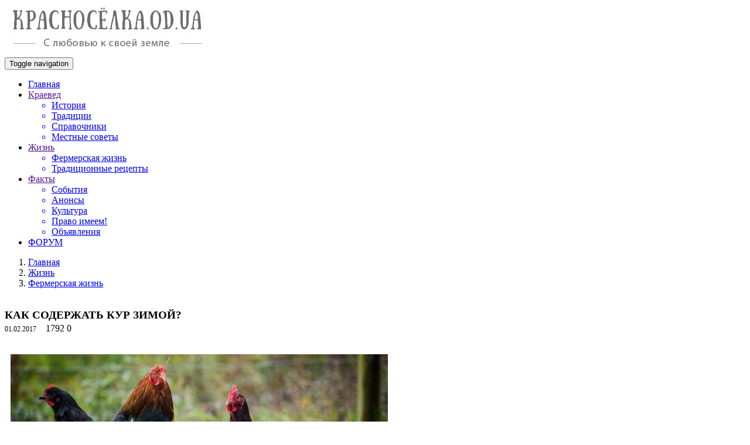

--- FILE ---
content_type: text/html; charset=UTF-8
request_url: https://krasnoselka.od.ua/index.php/article/page/Jizn/Fermerskaya_jizn/324_Kak_soderjat_kur_zimoy?.html
body_size: 7342
content:
<!DOCTYPE html>
<html lang="ru">
  <head>
   <meta charset="utf-8">
   <meta http-equiv="X-UA-Compatible" content="IE=edge">
   <meta name="viewport" content="width=device-width, initial-scale=1">
   <title>Как содержать кур зимой? - Красноселка.od.ua</title>
<meta name="description" content="Как содержать кур зимой? на сайте Красноселка.od.ua" />
<meta name="keywords" content="Как содержать кур зимой?, статьи, новости, информация	" />
<meta name="robots" content="index, follow" />

  <link rel="icon" href="" type="image/x-icon"/>    
  <script src="https://krasnoselka.od.ua/asset/js/jquery-1.11.2.min.js"></script>
<script src="https://krasnoselka.od.ua/asset/bootstrap/js/bootstrap.min.js"></script>
<script src="https://krasnoselka.od.ua/asset/js/pace.min.js"></script>
<script type="text/javascript">$(document).ready(function(){
$(window).scroll(function () {if ($(this).scrollTop() > 0) {$('#scroller').fadeIn();} else {$('#scroller').fadeOut();}});
$('#scroller').click(function () {$('body,html').animate({scrollTop: 0}, 400); return false;});
});
</script>

<script src="https://krasnoselka.od.ua/asset/js/jquery.autocomplete.js"></script>
  	 	<script src="https://krasnoselka.od.ua/asset/js/jquery.ui.widget.js"></script>
  	 	<script src="https://krasnoselka.od.ua/asset/js/jquery.ui.menu.js "></script>
  	 	<script src="https://krasnoselka.od.ua/asset/js/jquery.ui.core.js"></script>
  	 	<script src="https://krasnoselka.od.ua/asset/js/jquery.ui.position.js"></script>
  	 	<script src="https://krasnoselka.od.ua/asset/js/jquery.ui.autocomplete.js"></script>
 
 <script>
  
  function gopartner() {
  	
  	var url = p_id;
  	
  		$(location).attr('href',url);
  	     }  
  
  
  var p_id='';
  $(document).ready(function($){
  	
  	
   $('#Autocomplte').autocomplete({
	 	source:'https://krasnoselka.od.ua/index.php/main/search',
		minLength:2,
		  select: function(event,ui) {
		 p_id = ui.item.id;
		   	
                        },
  		 	html: true,
			open: function(event, ui) {
				$(".ui-autocomplete").css("z-index", 1000);
					}
			}); });
     
  </script>		
  <link rel="stylesheet" type="text/css" href="https://krasnoselka.od.ua/asset/bootstrap/css/bootstrap.css">
<link rel="stylesheet" type="text/css" href="https://krasnoselka.od.ua/asset/bootstrap/css/style.css">
<link href="https://krasnoselka.od.ua/asset/bootstrap/css/font-awesome.min.css" rel="stylesheet">
<!-- <link rel="shortcut icon" href="../assets/ico/favicon.png"> -->
<link rel="stylesheet" href="https://krasnoselka.od.ua/asset/js/jquery.ui.autocomplete.css" type="text/css" />
<link rel="stylesheet" href="https://krasnoselka.od.ua/asset/js/jquery-ui.css" type="text/css" />
<link rel="stylesheet" href="https://krasnoselka.od.ua/asset/bootstrap/fonts/myriad/style.css" type="text/css" />
<!--<link rel="StyleSheet" href="https://weatherandtime.net/new_wid/w_2/style.css" type="text/css" media="screen">-->  
     <!-- HTML5 shim and Respond.js for IE8 support of HTML5 elements and media queries -->
    <!-- WARNING: Respond.js doesn't work if you view the page via file:// -->
    <!--[if lt IE 9]>
      <script src="https://oss.maxcdn.com/html5shiv/3.7.2/html5shiv.min.js"></script>
      <script src="https://oss.maxcdn.com/respond/1.4.2/respond.min.js"></script>
    <![endif]-->

</head>

<body>

<div class="" id="wrap">

<div class="container logo">
<a href="https://krasnoselka.od.ua/index.php">
<img class="img-responsive" src="https://krasnoselka.od.ua/img/logo.jpg" alt="">
</a>



</div>

<div class="" id="wrap">
 <!-- menu -->
 	<nav  class="navbar navbar-default">
 	<div class="navbar-header">
      <button type="button" class="navbar-toggle collapsed" data-toggle="collapse" data-target="#navbar2"><span class="sr-only">Toggle navigation</span><span class="icon-bar"></span><span class="icon-bar"></span><span class="icon-bar"></span></button>
   </div>
 	<div class="collapse navbar-collapse" id="navbar2">
         <ul class="nav nav-justified nav-justifiedb" >
         <li class=""><a href="https://krasnoselka.od.ua/index.php">Главная</a></li>
                       <li class="dropdown " >
    		  	  <a href="" class="dropdown-toggle" data-toggle="dropdown"> Краевед <span class="caret"></span></a>  
					 <div class="dropdown-menu centerDropdown" role="menu">
						<ul class="serviceb11 list-unstyled text-center ">
												  <a href="https://krasnoselka.od.ua/index.php/article/page/Kraeved/Istoriya"> <li>История</li></a>
					 						  <a href="https://krasnoselka.od.ua/index.php/article/page/Kraeved/Traditsii"> <li>Традиции</li></a>
					 						  <a href="https://krasnoselka.od.ua/index.php/article/page/Kraeved/Spravochniki"> <li>Справочники</li></a>
					 						  <a href="https://krasnoselka.od.ua/index.php/article/page/Kraeved/Mestnyie_sovetyi"> <li>Местные советы</li></a>
					         			  </ul> </div>
      	 </li>
                   <li class="dropdown active" >
    		  	  <a href="" class="dropdown-toggle" data-toggle="dropdown"> Жизнь <span class="caret"></span></a>  
					 <div class="dropdown-menu centerDropdown" role="menu">
						<ul class="serviceb11 list-unstyled text-center ">
												  <a href="https://krasnoselka.od.ua/index.php/article/page/Jizn/Fermerskaya_jizn"> <li>Фермерская жизнь</li></a>
					 						  <a href="https://krasnoselka.od.ua/index.php/article/page/Jizn/Traditsionnyie_retseptyi"> <li>Традиционные рецепты</li></a>
					         			  </ul> </div>
      	 </li>
                   <li class="dropdown " >
    		  	  <a href="" class="dropdown-toggle" data-toggle="dropdown"> Факты <span class="caret"></span></a>  
					 <div class="dropdown-menu centerDropdown" role="menu">
						<ul class="serviceb11 list-unstyled text-center ">
												  <a href="https://krasnoselka.od.ua/index.php/article/page/Fakti/Sobyitiya"> <li>События</li></a>
					 						  <a href="https://krasnoselka.od.ua/index.php/article/page/Fakti/Anonsyi_"> <li>Анонсы </li></a>
					 						  <a href="https://krasnoselka.od.ua/index.php/article/page/Fakti/Kultura"> <li>Культура</li></a>
					 						  <a href="https://krasnoselka.od.ua/index.php/article/page/Fakti/Pravo_imeem"> <li>Право имеем!</li></a>
					 						  <a href="https://krasnoselka.od.ua/index.php/article/page/Fakti/Obyyavleniya"> <li>Объявления</li></a>
					         			  </ul> </div>
      	 </li>
               <!--<li class=""><a href="https://krasnoselka.od.ua/index.php/odessa">За Одессу</a></li>-->
            <li class=""><a href="https://krasnoselka.od.ua/forum">ФОРУМ</a></li>
         </ul>
   </div>
 </nav> 
  </div>
  <div class="container-fluid">	
   <div class="row">
  <div class="col-md-9 col-sm-9">

   <ol class="breadcrumb breadcrumb-clear">
 	 <li><a href="https://krasnoselka.od.ua/index.php">Главная</a></li>
 	 <li> <a  href="https://krasnoselka.od.ua/index.php/article/page/Jizn">Жизнь</a></li>
     <li class="active"> <a  href="https://krasnoselka.od.ua/index.php/article/page/Jizn/Fermerskaya_jizn">Фермерская жизнь</a></li>
  	</ol>

<style type="text/css">

     .img500 { max-width:660px; margin-top:25px;  }
     .news { max-width:660px; margin-bottom:60px; }
    .news h3 { text-transform:uppercase; margin-top: 0px; margin-bottom:3px; font-weight: bold;}
    .news .data i { color:gray; font-size:14px;  }
    .news .data .time { font-size:12px; }
	
	 .news .text { margin-top:25px; }
	 .news1 img { max-width:660px; max-height:350px; padding:10px;  }
	 .news img { max-width:100%;  padding:10px;  }
	  
</style>


	
	<div class="news"><br>
      <h3>Как содержать кур зимой?</h3>  

 		
 		 <div class="data"><i class="fa fa-calendar"></i> <span class="time">01.02.2017</span>
 		        &nbsp;&nbsp;<i class="fa fa-eye"></i>  1792  					   <i class="fa fa-comments"></i> 0 
 		 
 		 </div>
 		 
 		          <img class="img500" src="https://krasnoselka.od.ua/uploads/article/eedc35cd.jpg" alt="Как содержать кур зимой?">
   		    		
			<div class="text">
				 <p>   Так уж получилось, что курица — птица не зимняя.  </p>
					<p><p>Для сохранения здоровья этой домашней птицы в морозы на улицу выпускать ее не рекомендуется. Естественно, можно проветрить помещение, ненадолго выпустить на прогулку в подготовленное место. Это отличная профилактика от различных заболеваний.</p>

<p><img src="http://krasnoselka.od.ua/uploads/img/org/d08053ff99c8893c00e88c022ee401ec.jpg" title="d08053ff99c8893c00e88c022ee401ec.jpg" /></p>

<p>Место для выгула стоит оградить шифером, досками, поликарбонатом или другим материалом, который не пропустит ветер. Ведь сквозняку ничего не стоит быстро, всего лишь за несколько минут, простудить курочку-несушку. Если лежит снег, то лучше всего его расчистить, так как лапки курей очень чувствительны к холоду. И гулять долго не стоит, достаточно 10-15 минут. Но если на улице ниже -10°С, то можно обойтись без прогулок. А при температуре -15°С и проветривать помещение не стоит.</p>

<p><strong>Хотите получать много яиц от несушек? Правильно их кормите.</strong></p>

<p>Ошибки в питании чаще всего становятся самыми главными причинами того, что курочки плохо несутся. Учтите, что рацион в теплое и в холодное время года отличается. Летнюю зелень зимой можно заменить силосом, корнеплодами и овощами. Из овощей лучше всего несушкам подойдут свекла и тыква, которые хорошо хранятся в течение зимы. С удовольствием склевываются несушками кабачки и их семечки. В них много кальция и полезных витаминов, необходимых для формирования яичной скорлупы. Когда кальция мало, то скорлупа становится мягкой и на ощупь напоминает силикон.</p>

<p>Очень полезна зимой морковь. Содержащийся в ней каротин повышает иммунитет кур и стимулирует их нести яйца. Многие фермеры вводят в рацион домашней птицы и картофель, который отличается своей питательностью. Также можно подвешивать кочаны капусты, которые куры будут с удовольствием склевывать.</p>

<p><img src="http://krasnoselka.od.ua/uploads/img/org/kak-soderzhat-kuric-nesushek-zimoj-1.jpg" title="kak-soderzhat-kuric-nesushek-zimoj-1.jpg" /></p>

<p>Чтобы насытить несушек питательными веществами, используйте отходы от злаковых культур — пшеничные отруби, кукурузные отходы, ячменный и подсолнечный жмых. Облиственное сено, которое будут клевать курочки, богато углеводами.</p>

<p>Для того чтобы куры хорошо неслись зимой, нужно помнить и о минералах. В отдельной посуде давайте им давленный мел. Больше, чем нужно, курочка не съест, а если такое и случится, то ничего страшного в этом нет.</p>

<p>С правильными условиями содержания и зимним рационом несушки будут регулярно нестись, и яйца в холодное время не станут дефицитным продуктом. </p>

<p><img src="http://krasnoselka.od.ua/uploads/img/org/HEN.jpg" title="HEN.jpg" /></p>
</p>
 			</div>
 			
		</div> 		
	
<h4><small><b> Понравилась статья? Поделитесь с друзьями!</b></small></h4>	
<div class="share42init"></div>
<script type="text/javascript" src="https://krasnoselka.od.ua/asset/share42/share42.js"></script>

<hr width="80%">

<br>

<h5><b>КОММЕНТИРОВАТЬ:</b></h5>

<div style="">
            <div id="comment_wrapper">
              
                <div id="comment_form_wrapper">
                 
                   <form  class="form " id="comment_form" name="comment_form" action="" method="post">
                        <div class="row">	              
						<div class="col-md-4">			                      
                      <div id="errnamel" class="form-group">
	   				   	 <label class="sr-only" for="comment_name"></label>
	   				   	 
	   				   	 <div class="input-group">
     								 <div class="input-group-addon"><span class="glyphicon glyphicon-user" aria-hidden="true"></span></div>
   						  	  		<input type="text" name="comment_name"  class="form-control" id="comment_name"  placeholder="Представьтесь">
   					  		  		</div>
 									
   					  	  		
    								<small  id="errname"></small>
  							</div>
  							
  							<div id="erremaill" class="form-group">
    							<label class="sr-only" for="comment_email"></label>
    							<div class="input-group">
     								 <div class="input-group-addon"><span class="glyphicon glyphicon-envelope" aria-hidden="true"></span></div>
   				       		<input type="text" name="comment_email"  class="form-control"  id="comment_email"  placeholder="Email"  >  
         						</div>
         						<small  id="erremail"></small>
  							</div>
  							
  							   <input type="submit" name="comment_submit" id="comment_submit" value="отправить" class="btn btn-default btn-g"/>
  								</div>
                        
                       	<div class="col-md-8">		                       
                       <div id="errmessl" class="form-group ">
                           
                            <label  id="errmessl" class="">
                            <textarea  class="form-control "  name="comment_text" id="comment_text" rows="7" cols="40" placeholder="Ваш комментарий" ></textarea>
                      			<small  id="errmess"></small>
   				             	</label>
                      
                        </div>
                             </div>    </div>                				             
   				           	 <input type="hidden" name="comment_web" id="comment_web" value="">
                            <input type="hidden" name="reply_id" id="reply_id" value=""/>
                            <input type="hidden" name="b_id" value="324"/>
                            <input type="hidden" name="depth_level" id="depth_level" value=""/>
                            
                             <a href="javascript:void(0);" id="cancel-comment-reply-link">отмена</a>
                        
                    </form>
                </div><br><br clear="all">
              
      
      
       <h5><b>КОММЕНТАРИИ:</b></h5>            
                
         <ul class="comment">
</ul>      
            
           </div> 
      
        




<script src="https://krasnoselka.od.ua/asset/js/jquery-migrate-1.2.1.min.js"></script>
<script src="https://krasnoselka.od.ua/asset/js/jquery-ui.min.js"></script>
<script src="https://krasnoselka.od.ua/asset/js/jquery.blockUI.js"></script>

<script type="text/javascript">
$(function() {
	
	 $("#errnamel").addClass('');
	  $("#errname").addClass('').text(); 
	
	
    $("#cancel-comment-reply-link").hide();
    $(".reply_button").live('click', function(event) {
    	
    	
        event.preventDefault();
        var id = $(this).attr("id");
        if ($("#li_comment_" + id).find('ul').size() > 0) {
            $("#li_comment_" + id + " ul:first").prepend($("#comment_form_wrapper"));
        } else {
            $("#li_comment_" + id).append($("#comment_form_wrapper"));
        }
        var depth_level = $('#li_comment_' + id).data('depth-level');
        $("#reply_id").attr("value", id);
        $("#depth_level").attr("value", depth_level);
        $("#cancel-comment-reply-link").show();
    });
 
    $("#cancel-comment-reply-link").bind("click", function(event) {
        event.preventDefault();
        $("#reply_id").attr("value", "");
        $("#comment_wrapper").prepend($("#comment_form_wrapper"));
        $(this).hide();
    });
 
    $("#comment_form").bind("submit", function(event) {
    	 
    	 $("#errnamel").removeClass('has-error');
	  	 $("#errname").removeClass('text-danger').text(''); 
	  	 
	  	 $("#erremaill").removeClass('has-error');
	  	 $("#erremail").removeClass('text-danger').text(''); 
	  	 
	  	 $("#errmessl").removeClass('has-error');
	  	 $("#errmess").removeClass('text-danger').text(''); 
	  	 
    	
        event.preventDefault();
        if ($("#comment_name").val() == "")
        {
           // alert("Please enter your name");
            $("#errnamel").addClass('has-error');
            $("#errname").addClass('text-danger');
            $("#errname").text("Введите Ваше имя");
            return false;
        }
        if ($("#comment_email").val() == "")
        {
            //alert("Please enter your email");
            $("#erremaill").addClass('has-error');
            $("#erremail").addClass('text-danger').text("Введите email");
            
            return false;
        }
        var regex_email = /^([A-Za-z0-9_\-\.])+\@([A-Za-z0-9_\-\.])+\.([A-Za-z]{2,4})$/;
        if (regex_email.test($("#comment_email").val()) == false) {
           // alert('Invalid Email Address');
            $("#erremaill").addClass('has-error');
            $("#erremail").addClass('text-danger').text("Некорректный email");
            return false;
        }
        
        if ($("#comment_text").val() == "")
        {
           // alert("Please enter your comment");
             $("#errmessl").addClass('has-error');
            $("#errmess").addClass('text-danger').text("Введите текст сообщения");
            return false;
        }
        $.ajax({
            type: "POST",
            //async: false,
            url: "https://krasnoselka.od.ua/index.php/article/add_comment",
            data: $('#comment_form').serialize(),
            dataType: "html",
            cache: false,
            beforeSend: function() {
                $('#comment_wrapper').block({
                    message: 'Please wait....',
                    css: {
                        border: 'none',
                        padding: '15px',
                        backgroundColor: '#ccc',
                        '-webkit-border-radius': '10px',
                        '-moz-border-radius': '10px'
                    },
                    overlayCSS: {
                        backgroundColor: '#ffe'
                    }
                });
            },
            success: function(comment) {
                var reply_id = $("#reply_id").val();
                if (reply_id == "") {
                    $("#comment_wrapper ul:first").prepend(comment);
                }
                else {
                    if ($("#li_comment_" + reply_id).find('ul').size() > 0) {
                        $("#li_comment_" + reply_id + " ul:first").prepend(comment);
                    }
                    else {
                        $("#li_comment_" + reply_id).append('<ul class="comment">' + comment + '</ul>');
                    }
                }
                
       
                $("#comment_text").attr("value", "");
                $("#reply_id").attr("value", "");
                $("#cancel-comment-reply-link").hide();
                $("#comment_wrapper").prepend($("#comment_form_wrapper"));
                $('#comment_wrapper').unblock();
            },
            error: function(jqXHR, textStatus, errorThrown) {
                //console.log(textStatus, errorThrown);
                alert(textStatus + " " + errorThrown);
            }
        });
    });
});


</script>





 			

  </div>


	</div> 

<div class="col-md-3 col-sm-3">
<br>
<div class="side1">
	<div class="input-group">
      <input type="text" class="form-control" placeholder="Поиск" id="Autocomplte" class="ui-autocomplete-input form-control" autocomplete="off" />
      <span class="input-group-btn">
        <button class="btn btn-default  btn-g" onclick="gopartner()" type="button ">Найти</button>
      </span>
    </div>
	<br>
	<div class="titleline">Горячие темы:</div>			
			 <div class="sider">
				        <a class="" href="https://krasnoselka.od.ua/index.php/article/page/Fakti/Sobyitiya/437_Skandal_pri_stroitelstve_dorogi_v_Peremojnom.html">              	
    <h5>Скандал при строительстве дороги&#8230;</h5></a>
    <span class="data">17.05.2018 |  <i class="fa fa-comments"></i> 1   </span>
			            <a class="" href="https://krasnoselka.od.ua/index.php/article/page/Fakti/Sobyitiya/436_Krasnoselskaya_OTG_perechislila_v_Gosbyudjet_reversnuyu_dotatsiyu.html">              	
    <h5>Красносельская ОТГ перечислила&#8230;</h5></a>
    <span class="data">07.05.2018 |  <i class="fa fa-comments"></i> 1   </span>
			            <a class="" href="https://krasnoselka.od.ua/index.php/article/page/Fakti/Sobyitiya/432_V_Odeskіy_oblastі_planuyut_vstanoviti_26_vіtrogeneratorіv.html">              	
    <h5>В Одеській області планують&#8230;</h5></a>
    <span class="data">19.04.2018 |  <i class="fa fa-comments"></i> 0   </span>
			            <a class="" href="https://krasnoselka.od.ua/index.php/article/page/Fakti/Sobyitiya/431_V_Odeskіy_oblastі_provedut_kontrolnu_perevіrku_pojejnoї_bezpeki_u_dityachih_zakladah_vіdpochinku.html">              	
    <h5>В Одеській області проведуть&#8230;</h5></a>
    <span class="data">11.04.2018 |  <i class="fa fa-comments"></i> 1   </span>
			            <a class="" href="https://krasnoselka.od.ua/index.php/article/page/Fakti/Sobyitiya/430_Kabmіn_peredav_zemlі_postіynogo_koristuvannya_u_vlasnіst_fermerіv.html">              	
    <h5>Кабмін передав землі постійного&#8230;</h5></a>
    <span class="data">05.04.2018 |  <i class="fa fa-comments"></i> 0   </span>
			            <a class="" href="https://krasnoselka.od.ua/index.php/article/page/Fakti/Sobyitiya/427_Peremojnoe:_30_let_v_izolyatsii.html">              	
    <h5>Переможное: 30 лет в изоляции</h5></a>
    <span class="data">06.03.2018 |  <i class="fa fa-comments"></i> 0   </span>
			            <a class="" href="https://krasnoselka.od.ua/index.php/article/page/Fakti/Sobyitiya/424_V_Odeskіy_oblastі_planuyut_vistaviti_na_auktsіon_mayje_24_tisyachі_gektarіv_zemlі_sіlskogospodarskogo_priznachennya.html">              	
    <h5>В Одеській області планують&#8230;</h5></a>
    <span class="data">20.02.2018 |  <i class="fa fa-comments"></i> 0   </span>
			    	 
			</div>

<!--	<div class="titleline">Опрос:</div>
	    <div class="sider">
  			</div>
</div>-->
</div>
</div></div><!-- Footer --> 	

	<div id="footer">     

<div class="container-fluid" >

<div class="row">
<div class="col-md-8 col-sm-8 col-xs-9">
 
 <ul class="list-unstyled list-inline">

              
    		  	 <li> <a href="" ><h4></h4></a></li>  <li> 
					
						<ul class="list-unstyled 1list-inline">
					
												  <a href="https://krasnoselka.od.ua/index.php/article/page/Kraeved/Istoriya"> <li>История</li></a>
					 						  <a href="https://krasnoselka.od.ua/index.php/article/page/Kraeved/Traditsii"> <li>Традиции</li></a>
					 						  <a href="https://krasnoselka.od.ua/index.php/article/page/Kraeved/Spravochniki"> <li>Справочники</li></a>
					 						  <a href="https://krasnoselka.od.ua/index.php/article/page/Kraeved/Mestnyie_sovetyi"> <li>Местные советы</li></a>
					         			  
      	 		</ul>
                 
    		  	 <li> <a href="" ><h4></h4></a></li>  <li> 
					
						<ul class="list-unstyled 1list-inline">
					
												  <a href="https://krasnoselka.od.ua/index.php/article/page/Jizn/Fermerskaya_jizn"> <li>Фермерская жизнь</li></a>
					 						  <a href="https://krasnoselka.od.ua/index.php/article/page/Jizn/Traditsionnyie_retseptyi"> <li>Традиционные рецепты</li></a>
					         			  
      	 		</ul>
                 
    		  	 <li> <a href="" ><h4></h4></a></li>  <li> 
					
						<ul class="list-unstyled 1list-inline">
					
												  <a href="https://krasnoselka.od.ua/index.php/article/page/Fakti/Sobyitiya"> <li>События</li></a>
					 						  <a href="https://krasnoselka.od.ua/index.php/article/page/Fakti/Anonsyi_"> <li>Анонсы </li></a>
					 						  <a href="https://krasnoselka.od.ua/index.php/article/page/Fakti/Kultura"> <li>Культура</li></a>
					 						  <a href="https://krasnoselka.od.ua/index.php/article/page/Fakti/Pravo_imeem"> <li>Право имеем!</li></a>
					 						  <a href="https://krasnoselka.od.ua/index.php/article/page/Fakti/Obyyavleniya"> <li>Объявления</li></a>
					         			  
      	 		</ul>
     </ul> 
</div>


 
       
   <div class="col-md-4 col-sm-4 col-xs-3">    
			<a href="https://krasnoselka.od.ua/index.php">
<img class="img-responsive" src="https://krasnoselka.od.ua/img/logo_futer.png" alt="">
</a>
				<div class="text-muted text-center"> <h6>Copyright S.Shore</h6></div>
 	</div>
 	
 
</div>
</div>
</div>
<div id="scroller" class="b-top" style="display: none;"><span class="b-top-but"> </span></div>
<div class="b-side"><span tabindex="-1" data-toggle="modal" data-target="#feedModal" data-whatever="@mdo" href=""><span class="b-side-but"></span></span></div>

<!--Openstat-->
<span id="openstat1"></span>
<script type="text/javascript">
var openstat = { counter: 1, next: openstat };
(function(d, t, p) {
var j = d.createElement(t); j.async = true; j.type = "text/javascript";
j.src = ("https:" == p ? "https:" : "http:") + "//openstat.net/cnt.js";
var s = d.getElementsByTagName(t)[0]; s.parentNode.insertBefore(j, s);
})(document, "script", document.location.protocol);
</script>
<!--/Openstat-->

</body>
</html>
